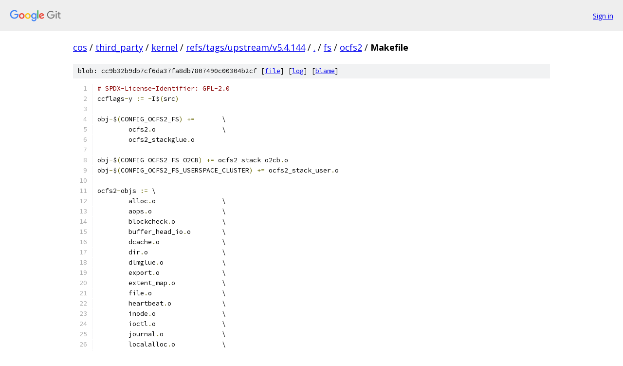

--- FILE ---
content_type: text/html; charset=utf-8
request_url: https://cos.googlesource.com/third_party/kernel/+/refs/tags/upstream/v5.4.144/fs/ocfs2/Makefile
body_size: 1833
content:
<!DOCTYPE html><html lang="en"><head><meta charset="utf-8"><meta name="viewport" content="width=device-width, initial-scale=1"><title>fs/ocfs2/Makefile - third_party/kernel - Git at Google</title><link rel="stylesheet" type="text/css" href="/+static/base.css"><link rel="stylesheet" type="text/css" href="/+static/prettify/prettify.css"><!-- default customHeadTagPart --></head><body class="Site"><header class="Site-header"><div class="Header"><a class="Header-image" href="/"><img src="//www.gstatic.com/images/branding/lockups/2x/lockup_git_color_108x24dp.png" width="108" height="24" alt="Google Git"></a><div class="Header-menu"> <a class="Header-menuItem" href="https://accounts.google.com/AccountChooser?faa=1&amp;continue=https://cos.googlesource.com/login/third_party/kernel/%2B/refs/tags/upstream/v5.4.144/fs/ocfs2/Makefile">Sign in</a> </div></div></header><div class="Site-content"><div class="Container "><div class="Breadcrumbs"><a class="Breadcrumbs-crumb" href="/?format=HTML">cos</a> / <a class="Breadcrumbs-crumb" href="/third_party/">third_party</a> / <a class="Breadcrumbs-crumb" href="/third_party/kernel/">kernel</a> / <a class="Breadcrumbs-crumb" href="/third_party/kernel/+/refs/tags/upstream/v5.4.144">refs/tags/upstream/v5.4.144</a> / <a class="Breadcrumbs-crumb" href="/third_party/kernel/+/refs/tags/upstream/v5.4.144/">.</a> / <a class="Breadcrumbs-crumb" href="/third_party/kernel/+/refs/tags/upstream/v5.4.144/fs">fs</a> / <a class="Breadcrumbs-crumb" href="/third_party/kernel/+/refs/tags/upstream/v5.4.144/fs/ocfs2">ocfs2</a> / <span class="Breadcrumbs-crumb">Makefile</span></div><div class="u-sha1 u-monospace BlobSha1">blob: cc9b32b9db7cf6da37fa8db7807490c00304b2cf [<a href="/third_party/kernel/+/refs/tags/upstream/v5.4.144/fs/ocfs2/Makefile">file</a>] [<a href="/third_party/kernel/+log/refs/tags/upstream/v5.4.144/fs/ocfs2/Makefile">log</a>] [<a href="/third_party/kernel/+blame/refs/tags/upstream/v5.4.144/fs/ocfs2/Makefile">blame</a>]</div><table class="FileContents"><tr class="u-pre u-monospace FileContents-line"><td class="u-lineNum u-noSelect FileContents-lineNum" data-line-number="1"></td><td class="FileContents-lineContents" id="1"><span class="com"># SPDX-License-Identifier: GPL-2.0</span></td></tr><tr class="u-pre u-monospace FileContents-line"><td class="u-lineNum u-noSelect FileContents-lineNum" data-line-number="2"></td><td class="FileContents-lineContents" id="2"><span class="pln">ccflags</span><span class="pun">-</span><span class="pln">y </span><span class="pun">:=</span><span class="pln"> </span><span class="pun">-</span><span class="pln">I$</span><span class="pun">(</span><span class="pln">src</span><span class="pun">)</span></td></tr><tr class="u-pre u-monospace FileContents-line"><td class="u-lineNum u-noSelect FileContents-lineNum" data-line-number="3"></td><td class="FileContents-lineContents" id="3"></td></tr><tr class="u-pre u-monospace FileContents-line"><td class="u-lineNum u-noSelect FileContents-lineNum" data-line-number="4"></td><td class="FileContents-lineContents" id="4"><span class="pln">obj</span><span class="pun">-</span><span class="pln">$</span><span class="pun">(</span><span class="pln">CONFIG_OCFS2_FS</span><span class="pun">)</span><span class="pln"> </span><span class="pun">+=</span><span class="pln"> 	\</span></td></tr><tr class="u-pre u-monospace FileContents-line"><td class="u-lineNum u-noSelect FileContents-lineNum" data-line-number="5"></td><td class="FileContents-lineContents" id="5"><span class="pln">	ocfs2</span><span class="pun">.</span><span class="pln">o			\</span></td></tr><tr class="u-pre u-monospace FileContents-line"><td class="u-lineNum u-noSelect FileContents-lineNum" data-line-number="6"></td><td class="FileContents-lineContents" id="6"><span class="pln">	ocfs2_stackglue</span><span class="pun">.</span><span class="pln">o</span></td></tr><tr class="u-pre u-monospace FileContents-line"><td class="u-lineNum u-noSelect FileContents-lineNum" data-line-number="7"></td><td class="FileContents-lineContents" id="7"></td></tr><tr class="u-pre u-monospace FileContents-line"><td class="u-lineNum u-noSelect FileContents-lineNum" data-line-number="8"></td><td class="FileContents-lineContents" id="8"><span class="pln">obj</span><span class="pun">-</span><span class="pln">$</span><span class="pun">(</span><span class="pln">CONFIG_OCFS2_FS_O2CB</span><span class="pun">)</span><span class="pln"> </span><span class="pun">+=</span><span class="pln"> ocfs2_stack_o2cb</span><span class="pun">.</span><span class="pln">o</span></td></tr><tr class="u-pre u-monospace FileContents-line"><td class="u-lineNum u-noSelect FileContents-lineNum" data-line-number="9"></td><td class="FileContents-lineContents" id="9"><span class="pln">obj</span><span class="pun">-</span><span class="pln">$</span><span class="pun">(</span><span class="pln">CONFIG_OCFS2_FS_USERSPACE_CLUSTER</span><span class="pun">)</span><span class="pln"> </span><span class="pun">+=</span><span class="pln"> ocfs2_stack_user</span><span class="pun">.</span><span class="pln">o</span></td></tr><tr class="u-pre u-monospace FileContents-line"><td class="u-lineNum u-noSelect FileContents-lineNum" data-line-number="10"></td><td class="FileContents-lineContents" id="10"></td></tr><tr class="u-pre u-monospace FileContents-line"><td class="u-lineNum u-noSelect FileContents-lineNum" data-line-number="11"></td><td class="FileContents-lineContents" id="11"><span class="pln">ocfs2</span><span class="pun">-</span><span class="pln">objs </span><span class="pun">:=</span><span class="pln"> \</span></td></tr><tr class="u-pre u-monospace FileContents-line"><td class="u-lineNum u-noSelect FileContents-lineNum" data-line-number="12"></td><td class="FileContents-lineContents" id="12"><span class="pln">	alloc</span><span class="pun">.</span><span class="pln">o 		\</span></td></tr><tr class="u-pre u-monospace FileContents-line"><td class="u-lineNum u-noSelect FileContents-lineNum" data-line-number="13"></td><td class="FileContents-lineContents" id="13"><span class="pln">	aops</span><span class="pun">.</span><span class="pln">o 			\</span></td></tr><tr class="u-pre u-monospace FileContents-line"><td class="u-lineNum u-noSelect FileContents-lineNum" data-line-number="14"></td><td class="FileContents-lineContents" id="14"><span class="pln">	blockcheck</span><span class="pun">.</span><span class="pln">o		\</span></td></tr><tr class="u-pre u-monospace FileContents-line"><td class="u-lineNum u-noSelect FileContents-lineNum" data-line-number="15"></td><td class="FileContents-lineContents" id="15"><span class="pln">	buffer_head_io</span><span class="pun">.</span><span class="pln">o	\</span></td></tr><tr class="u-pre u-monospace FileContents-line"><td class="u-lineNum u-noSelect FileContents-lineNum" data-line-number="16"></td><td class="FileContents-lineContents" id="16"><span class="pln">	dcache</span><span class="pun">.</span><span class="pln">o 		\</span></td></tr><tr class="u-pre u-monospace FileContents-line"><td class="u-lineNum u-noSelect FileContents-lineNum" data-line-number="17"></td><td class="FileContents-lineContents" id="17"><span class="pln">	dir</span><span class="pun">.</span><span class="pln">o 			\</span></td></tr><tr class="u-pre u-monospace FileContents-line"><td class="u-lineNum u-noSelect FileContents-lineNum" data-line-number="18"></td><td class="FileContents-lineContents" id="18"><span class="pln">	dlmglue</span><span class="pun">.</span><span class="pln">o 		\</span></td></tr><tr class="u-pre u-monospace FileContents-line"><td class="u-lineNum u-noSelect FileContents-lineNum" data-line-number="19"></td><td class="FileContents-lineContents" id="19"><span class="pln">	export</span><span class="pun">.</span><span class="pln">o 		\</span></td></tr><tr class="u-pre u-monospace FileContents-line"><td class="u-lineNum u-noSelect FileContents-lineNum" data-line-number="20"></td><td class="FileContents-lineContents" id="20"><span class="pln">	extent_map</span><span class="pun">.</span><span class="pln">o 		\</span></td></tr><tr class="u-pre u-monospace FileContents-line"><td class="u-lineNum u-noSelect FileContents-lineNum" data-line-number="21"></td><td class="FileContents-lineContents" id="21"><span class="pln">	file</span><span class="pun">.</span><span class="pln">o 			\</span></td></tr><tr class="u-pre u-monospace FileContents-line"><td class="u-lineNum u-noSelect FileContents-lineNum" data-line-number="22"></td><td class="FileContents-lineContents" id="22"><span class="pln">	heartbeat</span><span class="pun">.</span><span class="pln">o 		\</span></td></tr><tr class="u-pre u-monospace FileContents-line"><td class="u-lineNum u-noSelect FileContents-lineNum" data-line-number="23"></td><td class="FileContents-lineContents" id="23"><span class="pln">	inode</span><span class="pun">.</span><span class="pln">o 		\</span></td></tr><tr class="u-pre u-monospace FileContents-line"><td class="u-lineNum u-noSelect FileContents-lineNum" data-line-number="24"></td><td class="FileContents-lineContents" id="24"><span class="pln">	ioctl</span><span class="pun">.</span><span class="pln">o 		\</span></td></tr><tr class="u-pre u-monospace FileContents-line"><td class="u-lineNum u-noSelect FileContents-lineNum" data-line-number="25"></td><td class="FileContents-lineContents" id="25"><span class="pln">	journal</span><span class="pun">.</span><span class="pln">o 		\</span></td></tr><tr class="u-pre u-monospace FileContents-line"><td class="u-lineNum u-noSelect FileContents-lineNum" data-line-number="26"></td><td class="FileContents-lineContents" id="26"><span class="pln">	localalloc</span><span class="pun">.</span><span class="pln">o 		\</span></td></tr><tr class="u-pre u-monospace FileContents-line"><td class="u-lineNum u-noSelect FileContents-lineNum" data-line-number="27"></td><td class="FileContents-lineContents" id="27"><span class="pln">	locks</span><span class="pun">.</span><span class="pln">o			\</span></td></tr><tr class="u-pre u-monospace FileContents-line"><td class="u-lineNum u-noSelect FileContents-lineNum" data-line-number="28"></td><td class="FileContents-lineContents" id="28"><span class="pln">	mmap</span><span class="pun">.</span><span class="pln">o 			\</span></td></tr><tr class="u-pre u-monospace FileContents-line"><td class="u-lineNum u-noSelect FileContents-lineNum" data-line-number="29"></td><td class="FileContents-lineContents" id="29"><span class="pln">	namei</span><span class="pun">.</span><span class="pln">o 		\</span></td></tr><tr class="u-pre u-monospace FileContents-line"><td class="u-lineNum u-noSelect FileContents-lineNum" data-line-number="30"></td><td class="FileContents-lineContents" id="30"><span class="pln">	refcounttree</span><span class="pun">.</span><span class="pln">o		\</span></td></tr><tr class="u-pre u-monospace FileContents-line"><td class="u-lineNum u-noSelect FileContents-lineNum" data-line-number="31"></td><td class="FileContents-lineContents" id="31"><span class="pln">	reservations</span><span class="pun">.</span><span class="pln">o		\</span></td></tr><tr class="u-pre u-monospace FileContents-line"><td class="u-lineNum u-noSelect FileContents-lineNum" data-line-number="32"></td><td class="FileContents-lineContents" id="32"><span class="pln">	move_extents</span><span class="pun">.</span><span class="pln">o		\</span></td></tr><tr class="u-pre u-monospace FileContents-line"><td class="u-lineNum u-noSelect FileContents-lineNum" data-line-number="33"></td><td class="FileContents-lineContents" id="33"><span class="pln">	resize</span><span class="pun">.</span><span class="pln">o		\</span></td></tr><tr class="u-pre u-monospace FileContents-line"><td class="u-lineNum u-noSelect FileContents-lineNum" data-line-number="34"></td><td class="FileContents-lineContents" id="34"><span class="pln">	slot_map</span><span class="pun">.</span><span class="pln">o 		\</span></td></tr><tr class="u-pre u-monospace FileContents-line"><td class="u-lineNum u-noSelect FileContents-lineNum" data-line-number="35"></td><td class="FileContents-lineContents" id="35"><span class="pln">	suballoc</span><span class="pun">.</span><span class="pln">o 		\</span></td></tr><tr class="u-pre u-monospace FileContents-line"><td class="u-lineNum u-noSelect FileContents-lineNum" data-line-number="36"></td><td class="FileContents-lineContents" id="36"><span class="pln">	super</span><span class="pun">.</span><span class="pln">o 		\</span></td></tr><tr class="u-pre u-monospace FileContents-line"><td class="u-lineNum u-noSelect FileContents-lineNum" data-line-number="37"></td><td class="FileContents-lineContents" id="37"><span class="pln">	symlink</span><span class="pun">.</span><span class="pln">o 		\</span></td></tr><tr class="u-pre u-monospace FileContents-line"><td class="u-lineNum u-noSelect FileContents-lineNum" data-line-number="38"></td><td class="FileContents-lineContents" id="38"><span class="pln">	sysfile</span><span class="pun">.</span><span class="pln">o 		\</span></td></tr><tr class="u-pre u-monospace FileContents-line"><td class="u-lineNum u-noSelect FileContents-lineNum" data-line-number="39"></td><td class="FileContents-lineContents" id="39"><span class="pln">	uptodate</span><span class="pun">.</span><span class="pln">o		\</span></td></tr><tr class="u-pre u-monospace FileContents-line"><td class="u-lineNum u-noSelect FileContents-lineNum" data-line-number="40"></td><td class="FileContents-lineContents" id="40"><span class="pln">	quota_local</span><span class="pun">.</span><span class="pln">o		\</span></td></tr><tr class="u-pre u-monospace FileContents-line"><td class="u-lineNum u-noSelect FileContents-lineNum" data-line-number="41"></td><td class="FileContents-lineContents" id="41"><span class="pln">	quota_global</span><span class="pun">.</span><span class="pln">o		\</span></td></tr><tr class="u-pre u-monospace FileContents-line"><td class="u-lineNum u-noSelect FileContents-lineNum" data-line-number="42"></td><td class="FileContents-lineContents" id="42"><span class="pln">	xattr</span><span class="pun">.</span><span class="pln">o			\</span></td></tr><tr class="u-pre u-monospace FileContents-line"><td class="u-lineNum u-noSelect FileContents-lineNum" data-line-number="43"></td><td class="FileContents-lineContents" id="43"><span class="pln">	acl</span><span class="pun">.</span><span class="pln">o	\</span></td></tr><tr class="u-pre u-monospace FileContents-line"><td class="u-lineNum u-noSelect FileContents-lineNum" data-line-number="44"></td><td class="FileContents-lineContents" id="44"><span class="pln">	filecheck</span><span class="pun">.</span><span class="pln">o</span></td></tr><tr class="u-pre u-monospace FileContents-line"><td class="u-lineNum u-noSelect FileContents-lineNum" data-line-number="45"></td><td class="FileContents-lineContents" id="45"></td></tr><tr class="u-pre u-monospace FileContents-line"><td class="u-lineNum u-noSelect FileContents-lineNum" data-line-number="46"></td><td class="FileContents-lineContents" id="46"><span class="pln">ocfs2_stackglue</span><span class="pun">-</span><span class="pln">objs </span><span class="pun">:=</span><span class="pln"> stackglue</span><span class="pun">.</span><span class="pln">o</span></td></tr><tr class="u-pre u-monospace FileContents-line"><td class="u-lineNum u-noSelect FileContents-lineNum" data-line-number="47"></td><td class="FileContents-lineContents" id="47"><span class="pln">ocfs2_stack_o2cb</span><span class="pun">-</span><span class="pln">objs </span><span class="pun">:=</span><span class="pln"> stack_o2cb</span><span class="pun">.</span><span class="pln">o</span></td></tr><tr class="u-pre u-monospace FileContents-line"><td class="u-lineNum u-noSelect FileContents-lineNum" data-line-number="48"></td><td class="FileContents-lineContents" id="48"><span class="pln">ocfs2_stack_user</span><span class="pun">-</span><span class="pln">objs </span><span class="pun">:=</span><span class="pln"> stack_user</span><span class="pun">.</span><span class="pln">o</span></td></tr><tr class="u-pre u-monospace FileContents-line"><td class="u-lineNum u-noSelect FileContents-lineNum" data-line-number="49"></td><td class="FileContents-lineContents" id="49"></td></tr><tr class="u-pre u-monospace FileContents-line"><td class="u-lineNum u-noSelect FileContents-lineNum" data-line-number="50"></td><td class="FileContents-lineContents" id="50"><span class="pln">obj</span><span class="pun">-</span><span class="pln">$</span><span class="pun">(</span><span class="pln">CONFIG_OCFS2_FS</span><span class="pun">)</span><span class="pln"> </span><span class="pun">+=</span><span class="pln"> dlmfs</span><span class="pun">/</span></td></tr><tr class="u-pre u-monospace FileContents-line"><td class="u-lineNum u-noSelect FileContents-lineNum" data-line-number="51"></td><td class="FileContents-lineContents" id="51"><span class="com"># cluster/ is always needed when OCFS2_FS for masklog support</span></td></tr><tr class="u-pre u-monospace FileContents-line"><td class="u-lineNum u-noSelect FileContents-lineNum" data-line-number="52"></td><td class="FileContents-lineContents" id="52"><span class="pln">obj</span><span class="pun">-</span><span class="pln">$</span><span class="pun">(</span><span class="pln">CONFIG_OCFS2_FS</span><span class="pun">)</span><span class="pln"> </span><span class="pun">+=</span><span class="pln"> cluster</span><span class="pun">/</span></td></tr><tr class="u-pre u-monospace FileContents-line"><td class="u-lineNum u-noSelect FileContents-lineNum" data-line-number="53"></td><td class="FileContents-lineContents" id="53"><span class="pln">obj</span><span class="pun">-</span><span class="pln">$</span><span class="pun">(</span><span class="pln">CONFIG_OCFS2_FS_O2CB</span><span class="pun">)</span><span class="pln"> </span><span class="pun">+=</span><span class="pln"> dlm</span><span class="pun">/</span></td></tr></table><script nonce="rsfEzvtW7txUp89UNKaxJg">for (let lineNumEl of document.querySelectorAll('td.u-lineNum')) {lineNumEl.onclick = () => {window.location.hash = `#${lineNumEl.getAttribute('data-line-number')}`;};}</script></div> <!-- Container --></div> <!-- Site-content --><footer class="Site-footer"><div class="Footer"><span class="Footer-poweredBy">Powered by <a href="https://gerrit.googlesource.com/gitiles/">Gitiles</a>| <a href="https://policies.google.com/privacy">Privacy</a>| <a href="https://policies.google.com/terms">Terms</a></span><span class="Footer-formats"><a class="u-monospace Footer-formatsItem" href="?format=TEXT">txt</a> <a class="u-monospace Footer-formatsItem" href="?format=JSON">json</a></span></div></footer></body></html>